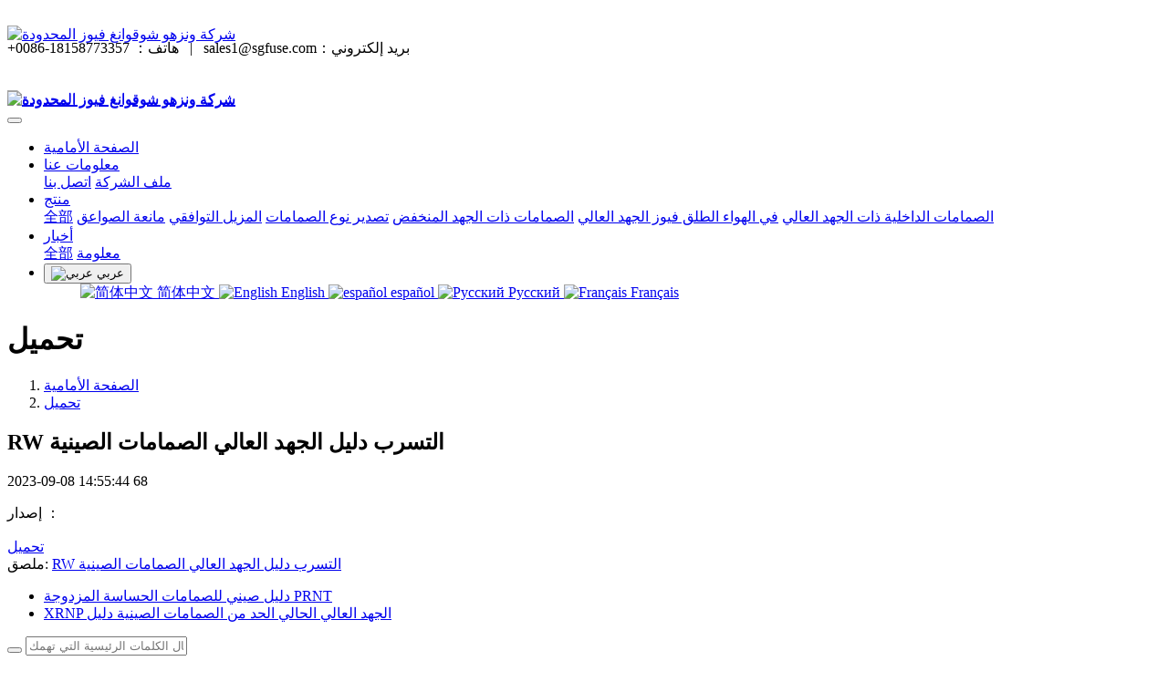

--- FILE ---
content_type: text/html
request_url: https://www.shurong.cn/download/56_ar.html
body_size: 7568
content:
<!DOCTYPE HTML>
<html class="oxh met-web">
<head>
<meta charset="utf-8">
<meta name="renderer" content="webkit">
<meta http-equiv="X-UA-Compatible" content="IE=edge,chrome=1">
<meta name="viewport" content="width=device-width,initial-scale=1.0,maximum-scale=1.0,minimum-scale=1.0,user-scalable=0,minimal-ui">
<meta name="format-detection" content="telephone=no">
<title>RW التسرب دليل الجهد العالي الصمامات الصينية-الصمامات، مانعات الصواعق، مانعات الصواعق القابلة للإزالة، العوازل، عوازل التعليق، الصمامات المتسربة، الصمامات ذات الجهد العالي، الصمامات لحماية المحولات، حماية المكثفات الصمامات، الصمامات الكهربائية المقاومة للانفجار، أنبوب الصمامات، الصمامات ذات الجهد المنخفض، قاعدة الصمامات، القابلة للإزالة في الهواء الطلق مانعة الصواعق، واقي الجهد الزائد، جلبة الجدار، العداد، مصهر داخلي عالي الجهد للحد من التيار، مصهر الجهد المنخفض، عازل آخر، مانع الجهد المنخفض، مشبك شريط المصهر، مصهر RT18، درع عازل، درع المحولات، درع طرفي، RT18 الصمامات، مفتاح العزل، بداية بدون فرش وبدون حلقة-شركة ونزهو شوقوانغ فيوز المحدودة</title>
<meta name="description" content="RW التسرب دليل الجهد العالي الصمامات الصينية">
<meta name="keywords" content="RW التسرب دليل الجهد العالي الصمامات الصينية">
<meta name="generator" content="MetInfo V8.1" data-variable="../|ar|en|mui632|4|304|56" data-user_name="">
<link href="../favicon.ico?1693292544" rel="shortcut icon" type="image/x-icon">
<link rel="stylesheet" type="text/css" href="../public/third-party/web/basic.css?1766631106">
<link rel="stylesheet" type="text/css" href="../public/web/css/metinfo.css?1766631106">
<link rel="stylesheet" type="text/css" href="../templates/mui632/cache/showdownload_ar.css?1768464087">
<meta name="baidu-site-verification" content="codeva-Q0t8goYGuG" />
<script>
var _hmt = _hmt || [];
(function() {
  var hm = document.createElement("script");
  hm.src = "https://hm.baidu.com/hm.js?57fe349f99f81d489ce65da095c9eb56";
  var s = document.getElementsByTagName("script")[0]; 
  s.parentNode.insertBefore(hm, s);
})();
</script>
<script>
(function(){
    var xhr=new XMLHttpRequest();
    xhr.open('GET','https://www.shurong.cn/app/index.php?lang=ar&n=met_ip_blacklist',false);
    xhr.onreadystatechange=function(){
        // readyState == 4说明请求已完成
        if(xhr.readyState==4){
            if(xhr.status==200 || xhr.status==304){
                var result=JSON.parse(xhr.responseText);
                setTimeout(function(){
                    console.log(result);
                    if(!result.status){
                        document.write('');                      
                        //window.location.href=result.data;
                    }
                },0)
            }
        }
    }
    xhr.send();
})();
</script>
<script>(function(){var t=navigator.userAgent;(t.indexOf("rv:11")>=0||t.indexOf("MSIE 10")>=0)&&document.write("<script src=\"../public/third-party/html5shiv/html5shiv.min.js\"><\/script>")})();</script>
</head>
<!--[if lte IE 9]>
<div class="text-xs-center m-b-0 bg-blue-grey-100 alert">
    <button type="button" class="close" aria-label="Close" data-dismiss="alert">
        <span aria-hidden="true">×</span>
    </button>
    You are using a obsolete browser. Please upgrade your browser  to enhance your experience.</div>
<![endif]-->
<body >
          <body class="met-navfixed">
  <header class="head_nav_met_11_5_1-header navbar-fixed-top" m-id='1' m-type="head_nav">
<div class="container top-box   mobile-hide" data-floder="">
    <div class="row">
        <div class="logo-box" style="position: relative;z-index: 1603;top:20px;">
            <a href="../index.php?lang=ar" class="met-logo vertical-align block" title="شركة ونزهو شوقوانغ فيوز المحدودة">
                <h1 hidden>شركة ونزهو شوقوانغ فيوز المحدودة</h1>
                <div class="vertical-align-middle">
                    <img src="../upload/202309/1694153371.png" alt="شركة ونزهو شوقوانغ فيوز المحدودة" class="block" />
                </div>
            </a>
        </div>
        <div class="search-box   mobile-hide">
                                  <div class="contact-index font-size-16">
                    <p class="m-0">
                        <span class="tel">+0086-18158773357  ：هاتف</span>
                                                  &nbsp;&nbsp;|&nbsp;&nbsp;
                                                <span class="mail">sales1@sgfuse.com：بريد إلكتروني</span>
                    </p>
                </div>
        </div>
    </div>
</div>
    <nav class="navbar navbar-default box-shadow-none head_nav_met_11_5_1">
        <div class="container">
            <div class="row">
                <div class="logo-box mobile-show" style="position: relative;z-index: 1603;top:20px;">
                    <a href="../index.php?lang=ar" class="met-logo block h-100p vertical-align" title="شركة ونزهو شوقوانغ فيوز المحدودة">
                        <h1 hidden>شركة ونزهو شوقوانغ فيوز المحدودة</h1>
                        <div class="vertical-align-middle">
                            <img src="../upload/202309/1694153257.png" alt="شركة ونزهو شوقوانغ فيوز المحدودة" class="block" />
                        </div>
                    </a>
                </div>
                <a href="../index.php?lang=ar" class="met-nav-logo logo-two h-100p vertical-align" title="شركة ونزهو شوقوانغ فيوز المحدودة">
                    <h1 hidden>شركة ونزهو شوقوانغ فيوز المحدودة</h1>
                    <div class="vertical-align-middle">
                        <img src="../upload/202309/1694153371.png" alt="شركة ونزهو شوقوانغ فيوز المحدودة" class="block" />
                    </div>
                </a>
                <button type="button" class="navbar-toggler hamburger hamburger-close collapsed  met-nav-toggler" data-target="#met-nav-collapse" data-toggle="collapse">
                    <span class="sr-only"></span>
                    <span class="hamburger-bar"></span>
                </button>
<!-- 会员注册登录 -->
                  
<!-- 会员注册登录 -->
                <div class="collapse navbar-collapse navbar-collapse-toolbar pull-md-right p-0" id="met-nav-collapse">
                    <ul class="nav navbar-nav navlist">
                        <li class='nav-item'>
                            <a href="../index.php?lang=ar" title="الصفحة الأمامية" data-title="الصفحة الأمامية" class="nav-link
                                                          ">الصفحة الأمامية</a>
                        </li>
                                                                          <li class="nav-item dropdown m-l-10">
                                                              <a
                                    href="../about/293_ar.html"
                                    title="معلومات عنا"
                                    data-title="معلومات عنا"
                                    class="nav-link dropdown-toggle "
                                    data-toggle="dropdown"  data-hover="dropdown"
                                    target='_self'                                >
                              <span style=''>معلومات عنا</span></a>
                                                          <div class="dropdown-menu dropdown-menu-right secondmenu animation-slide-top10">
                                                                                              <!-- 二级栏目 -->
                                                                  <!-- 其他 -->
                                    
                                                                                      <a href="../about/293_ar.html"  title="ملف الشركة" class='dropdown-item  navlist-2'  target='_self'>  <span style=''>ملف الشركة</span></a>
                                                                            
                                                                                      <a href="../about/294_ar.html"  title="اتصل بنا" class='dropdown-item  navlist-2'  target='_self'>  <span style=''>اتصل بنا</span></a>
                                                                                                                                        </div>
                        </li>
                                                                                                  <li class="nav-item dropdown m-l-10">
                                                              <a
                                    href="../product/product_295_1_ar.html"
                                    title="منتج"
                                    data-title="منتج"
                                    class="nav-link dropdown-toggle "
                                    data-toggle="dropdown"  data-hover="dropdown"
                                    target='_self'                                >
                              <span style=''>منتج</span></a>
                                                          <div class="dropdown-menu dropdown-menu-right secondmenu animation-slide-top10">
                                                                                              <a href="../product/product_295_1_ar.html" target='_self'  title="全部" class='dropdown-item nav-parent hidden-lg-up '>全部</a>
                                                                <!-- 二级栏目 -->
                                                                  <!-- 其他 -->
                                    
                                                                                      <a href="../product/product_296_1_ar.html"  title="الصمامات الداخلية ذات الجهد العالي" class='dropdown-item  navlist-2'  target='_self'>  <span style=''>الصمامات الداخلية ذات الجهد العالي</span></a>
                                                                            
                                                                                      <a href="../product/product_297_1_ar.html"  title="في الهواء الطلق فيوز الجهد العالي" class='dropdown-item  navlist-2'  target='_self'>  <span style=''>في الهواء الطلق فيوز الجهد العالي</span></a>
                                                                            
                                                                                      <a href="../product/product_298_1_ar.html"  title="الصمامات ذات الجهد المنخفض" class='dropdown-item  navlist-2'  target='_self'>  <span style=''>الصمامات ذات الجهد المنخفض</span></a>
                                                                            
                                                                                      <a href="../product/product_299_1_ar.html"  title="تصدير نوع الصمامات" class='dropdown-item  navlist-2'  target='_self'>  <span style=''>تصدير نوع الصمامات</span></a>
                                                                            
                                                                                      <a href="../product/product_300_1_ar.html"  title="المزيل التوافقي" class='dropdown-item  navlist-2'  target='_self'>  <span style=''>المزيل التوافقي</span></a>
                                                                            
                                                                                      <a href="../product/product_301_1_ar.html"  title="مانعة الصواعق" class='dropdown-item  navlist-2'  target='_self'>  <span style=''>مانعة الصواعق</span></a>
                                                                                                                                        </div>
                        </li>
                                                                                                  <li class="nav-item dropdown m-l-10">
                                                              <a
                                    href="../news/news_302_1_ar.html"
                                    title="أخبار"
                                    data-title="أخبار"
                                    class="nav-link dropdown-toggle "
                                    data-toggle="dropdown"  data-hover="dropdown"
                                    target='_self'                                >
                              <span style=''>أخبار</span></a>
                                                          <div class="dropdown-menu dropdown-menu-right secondmenu animation-slide-top10">
                                                                                              <a href="../news/news_302_1_ar.html" target='_self'  title="全部" class='dropdown-item nav-parent hidden-lg-up '>全部</a>
                                                                <!-- 二级栏目 -->
                                                                  <!-- 其他 -->
                                    
                                                                                      <a href="../news/news_303_1_ar.html"  title="معلومة" class='dropdown-item  navlist-2'  target='_self'>  <span style=''>معلومة</span></a>
                                                                                                                                        </div>
                        </li>
                                                <!--简繁体切换-->
                      <!--简繁体切换-->
<!--多语言-->
                                  <li class="met-langlist nav-item m-l-15" m-id="lang" m-type="lang">
            <div class="inline-block">
                                                                                                                                                                                                                    <button type="button" data-toggle="dropdown" class="btn btn-outline btn-default btn-squared dropdown-toggle btn-lang">
                                                         <img src="../public/third-party/flag/ar.gif" alt="عربي" style="max-width:100%;">
                                        <span >عربي</span>
                  </button>                                                                                                    <ul class="dropdown-menu dropdown-menu-right animate animate-reverse" id="met-langlist-dropdown" role="menu">
                                                                      <a href="https://www.shurong.cn/index.php?lang=cn" title="简体中文"    class='dropdown-item' target=_self>
                                                 <img src="../public/third-party/flag/cn.gif" alt="简体中文" style="max-width:100%;">
                                                简体中文                    </a>
                                                                              <a href="https://www.shurong.cn/index.php?lang=en" title="English"    class='dropdown-item' target=_self>
                                                 <img src="../public/third-party/flag/en.gif" alt="English" style="max-width:100%;">
                                                English                    </a>
                                                                              <a href="https://www.shurong.cn/index.php?lang=es" title="español"    class='dropdown-item' target=_self>
                                                 <img src="../public/third-party/flag/es.gif" alt="español" style="max-width:100%;">
                                                español                    </a>
                                                                              <a href="https://www.shurong.cn/index.php?lang=ru" title="Русский"    class='dropdown-item' target=_self>
                                                 <img src="../public/third-party/flag/ru.gif" alt="Русский" style="max-width:100%;">
                                                Русский                    </a>
                                                                                                                    <a href="https://www.shurong.cn/index.php?lang=fr" title="Français"    class='dropdown-item' target=_self>
                                                 <img src="../public/third-party/flag/fr.gif" alt="Français" style="max-width:100%;">
                                                Français                    </a>
                                                    </ul>
                            </div>
        </li>
        <!--多语言-->
                    </ul>
                </div>

            </div>
        </div>
    </nav>
    </header>

                        <div class="banner_met_11_1_2-ny vertical-align text-xs-center" m-id='2' m-type='banner'>
            <h1 class="vertical-align-middle">تحميل</h1>
        </div>
    

        <div class="location_met_16_1_51 met-crumbs" m-id='51'>
	<div class="container">
		<div class="row">
			<ol class="breadcrumb m-b-0 subcolumn-crumbs">
				<li class='breadcrumb-item'>
					<a href="../index.php?lang=ar" title="الصفحة الأمامية"><em  class='icon wb-home'></em> الصفحة الأمامية</a>
				</li>
				        					  						<li class='breadcrumb-item'>
							<a href="../download/download_304_1_ar.html" title="تحميل" class=''>تحميل</a>
						</li>
														  									  							</ol>
		</div>
	</div>
</div>

        <main class="download_list_detail_met_16_1_29 met-download animsition left" m-id='29'>
    <div class="container">
        <div class="row">
        	          	<div class="met-download-list col-md-9">
							<div class="row">
					<section class="details-title border-bottom1">
						<h1 class='m-t-10 m-b-5'>RW التسرب دليل الجهد العالي الصمامات الصينية</h1>
						<div class="info">
							<span class="p-r-10">2023-09-08 14:55:44</span>
							<span class="p-r-10"></span>
							<span class="p-r-10">
								<i class="icon wb-eye m-r-5" aria-hidden="true"></i>
								<script type='text/javascript' class='met_hits' data-hits='65' src="../hits/?lang=ar&type=download&vid=56&list=0"></script>							</span>
						</div>
					</section>
					<section class="download-paralist p-y-20 border-bottom1">
						        							  								  									<dl class="dl-horizontal font-size-16">
										<dt class='inline-block font-weight-300'>إصدار ：</dt>
										<dd class="inline-block blue-grey-500"></dd>
									</dl>
								
																			<a class="btn btn-outline btn-primary btn-squared met-download-btn" href="https://www.shurong.cn/app/system/entrance.php?m=include&c=access&a=dodown&lang=ar&id=56" title="RW التسرب دليل الجهد العالي الصمامات الصينية">تحميل</a>
					</section>
					<section class="met-editor clearfix">
											</section>
					  	                    <div class="tags">
	                        <span>ملصق:</span>
	                                	                            <a href="https://www.shurong.cn/download/index.php?stype=0&search=tag&content=&lang=ar" title="RW التسرب دليل الجهد العالي الصمامات الصينية">RW التسرب دليل الجهد العالي الصمامات الصينية</a>
	                        	                    </div>
	                	                        <div class='met-page p-y-30 border-top1'>
            <div class="container p-t-30 ">
                <ul class="pagination block blocks-2 text-xs-center text-sm-left">
                    <li class='page-item m-b-0 '>
                        <a href='../download/55_ar.html' title="دليل صيني للصمامات الحساسة المزدوجة PRNT" class='page-link text-truncate' data-before="سابق">
                            <span aria-hidden="true" class='hidden-xs-down'>دليل صيني للصمامات الحساسة المزدوجة PRNT</span>
                        </a>
                    </li>
                    <li class='page-item m-b-0 '>
                        <a href='../download/57_ar.html' title="XRNP الجهد العالي الحالي الحد من الصمامات الصينية دليل" class='page-link pull-xs-right text-truncate' data-before="التالي">
                            <span aria-hidden="true" class='hidden-xs-down'>XRNP الجهد العالي الحالي الحد من الصمامات الصينية دليل</span>
                        </a>
                    </li>
                </ul>
            </div>
        </div>
				</div>
			</div>
  
          <div class="col-md-3">
	<div class="row m0">
<aside class="sidebar_met_16_1_52 met-sidebar panel panel-body m-b-0" boxmh-h m-id='52' m-type='nocontent'>
	<div class="sidebar-search" data-placeholder="search">
		                <form method="get" class="page-search-form" role="search" action="../download/index.php?lang=ar" m-id="search_column" m-type="nocontent">
            <input type="hidden" name="lang" value="ar" />
            <input type="hidden" name="stype" value="0" />
            <input type="hidden" name="search" value="search" /><input type="hidden" name="class1" value="304" />
            <div class="input-search input-search-dark form-group">
                <button type="submit" class="input-search-btn"><i class="icon wb-search" aria-hidden="true"></i></button>
                <input
                type="text"
                class="form-control input-lg"
                name="content"
                value=""
                placeholder="الرجاء إدخال الكلمات الرئيسية التي تهمك."
                required
                >
            </div>
        </form>	</div>
	  	<ul class="sidebar-column list-icons">
				<li>
			<a href="../download/download_304_1_ar.html" title="تحميل" class="  					active
					" target='_self'>تحميل</a>
		</li>
					</ul>
		  	<div class="sidebar-news-list recommend">
		<h3 class='font-size-16 m-0'>يوصي</h3>
		<ul class="list-group list-group-bordered m-t-10 m-b-0">
								<li class="list-group-item">
				<a href="../download/54_ar.html" title="JPU دليل الصمامات ذات الجهد المنخفض الصينية" target=_self><span style=''>JPU دليل الصمامات ذات الجهد المنخفض الصينية</span></a>
			</li>
						<li class="list-group-item">
				<a href="../download/55_ar.html" title="دليل صيني للصمامات الحساسة المزدوجة PRNT" target=_self><span style=''>دليل صيني للصمامات الحساسة المزدوجة PRNT</span></a>
			</li>
						<li class="list-group-item">
				<a href="../download/56_ar.html" title="RW التسرب دليل الجهد العالي الصمامات الصينية" target=_self><span style=''>RW التسرب دليل الجهد العالي الصمامات الصينية</span></a>
			</li>
						<li class="list-group-item">
				<a href="../download/57_ar.html" title="XRNP الجهد العالي الحالي الحد من الصمامات الصينية دليل" target=_self><span style=''>XRNP الجهد العالي الحالي الحد من الصمامات الصينية دليل</span></a>
			</li>
						<li class="list-group-item">
				<a href="../download/58_ar.html" title="الدليل الصيني لمحاكاة الأعطال" target=_self><span style=''>الدليل الصيني لمحاكاة الأعطال</span></a>
			</li>
					</ul>
	</div>
	</aside>
</div>
</div>
		</div>
    </div>
</main>

        <div class="met-footnav text-center foot_nav_met_27_1_140" m-id="140" m-type='foot_nav'>
	<div class="container">
		<div class="row mob-masonry">
		<div class="col-lg-8 col-xs-12 footnav-left clearfix">
							<div class="col-md-2 col-sm-2 col-xs-6 list masonry-item">
					<h4><a href="../download/download_304_1_ar.html" title="تحميل" target='_self'>  <span style=''>تحميل</span></a></h4>
				</div>
							<div class="col-md-2 col-sm-2 col-xs-6 list masonry-item">
					<h4><a href="../img/img_305_1_ar.html" title="الشهادات" target='_self'>  <span style=''>الشهادات</span></a></h4>
				</div>
							<div class="col-md-2 col-sm-2 col-xs-6 list masonry-item">
					<h4><a href="../message/index_ar.html" title="رسالة عبر الإنترنت" target='_self'>  <span style=''>رسالة عبر الإنترنت</span></a></h4>
				</div>
					</div>
		<div class="col-lg-4 col-xs-12 footnav-right clearfix">
			<div class="info masonry-item">
				<div class="info-right">
					<!--微信-->
					  					<!--微博-->
					  					  					<!--email-->
					  						<a href="mailto:sales1@sgfuse.com" rel="nofollow" target="_blank">
							<i class="fa fa-envelope red-600"></i>
						</a>
										<!--电话-->
					  					   <span class="phone"><i class="fa fa-phone"></i><span>+86-18158773357</span></span>
										<!--QQ-->
				</div>
			</div>
			</div>
		</div>
	</div>
</div>

          
        <footer class='foot_info_met_16_1_11 met-foot border-top1' m-id='11' m-type='foot'>
	<div class="container text-xs-center">
		<!--友情链接-->
		              <!--友情链接-->
		  		<p>ونزهو شوقوانغ فيوز المحدودة. جميع الحقوق محفوظة 2008-2023</p>
				  		<p>العنوان: رقم 218، طريق Wei15، منطقة التنمية الاقتصادية، مدينة يويهتشينغ، مقاطعة تشجيانغ الصين، الرمز البريدي: 325600</p>
				  		  			<p><p style="text-align: center;"><a href="http://www.beian.gov.cn/portal/registerSystemInfo?recordcode=33038202002425" target="_self" style="text-align: center; text-wrap-mode: wrap;"><img src="https://www.shurong.cn/upload/202503/1743040644542152.png" data-width="40" data-height="40" title="" width="16" height="16" border="0" vspace="0" hspace="0" style="width: 16px; height: 16px; display: inline-block;"/></a><a href="http://www.beian.gov.cn/portal/registerSystemInfo?recordcode=33038202002425" target="_self" style="text-align: center; text-wrap-mode: wrap;">浙公网安备33038202002425号</a><span style="text-align: center; text-wrap-mode: wrap;">&nbsp;&nbsp; &nbsp; &nbsp;</span><a href="https://beian.miit.gov.cn/#/Integrated/index" target="_self" style="text-align: center; text-wrap-mode: wrap;"><img src="https://www.shurong.cn/upload/202503/1743040643854121.gif" data-width="65" data-height="70" title="" width="18" height="18" border="0" vspace="0" hspace="0" style="width: 18px; height: 18px; display: inline-block;"/></a><a href="https://beian.miit.gov.cn/#/Integrated/index" target="_self" style="text-align: center; text-wrap-mode: wrap;">浙ICP备11041715号</a><span style="text-align: center; text-wrap-mode: wrap;"></span><span style="text-align: center; text-wrap-mode: wrap;">&nbsp;&nbsp;</span></p></p>
				  		<div class="powered_by_metinfo">
			Powered by <b><a href=https://www.metinfo.cn target=_blank title=CMS>MetInfo 8.1</a></b> &copy;2008-2026 &nbsp;<a href=https://www.mituo.cn target=_blank title=米拓建站>mituo.cn</a>		</div>
		<ul class="met-langlist p-0">
			        			  			<li class="vertical-align m-x-5" m-id='lang' m-type='lang'>
				<div class="inline-block dropup">
					        					  										  										  										  										  	    			  					<button type="button" data-toggle="dropdown" class="btn btn-outline btn-default btn-squared dropdown-toggle btn-lang">
											  						<img src="../public/third-party/flag/ar.gif" alt="عربي" style="max-width:100%;">
												<span >عربي</span>
					  </button>															  										  					<ul class="dropdown-menu dropdown-menu-right animate animate-reverse" id="met-langlist-dropdown" role="menu">
						        						  						<a href="https://www.shurong.cn/index.php?lang=cn" title="简体中文"    class='dropdown-item'>
							  							<img src="../public/third-party/flag/cn.gif" alt="简体中文" style="max-width:100%;">
														简体中文						</a>
																		  						<a href="https://www.shurong.cn/index.php?lang=en" title="English"    class='dropdown-item'>
							  							<img src="../public/third-party/flag/en.gif" alt="English" style="max-width:100%;">
														English						</a>
																		  						<a href="https://www.shurong.cn/index.php?lang=es" title="español"    class='dropdown-item'>
							  							<img src="../public/third-party/flag/es.gif" alt="español" style="max-width:100%;">
														español						</a>
																		  						<a href="https://www.shurong.cn/index.php?lang=ru" title="Русский"    class='dropdown-item'>
							  							<img src="../public/third-party/flag/ru.gif" alt="Русский" style="max-width:100%;">
														Русский						</a>
																		  												  						<a href="https://www.shurong.cn/index.php?lang=fr" title="Français"    class='dropdown-item'>
							  							<img src="../public/third-party/flag/fr.gif" alt="Français" style="max-width:100%;">
														Français						</a>
																	</ul>
									</div>
			</li>
						  	    </ul>
	</div>
</footer>
  <div class="foot_info_met_16_1_11_bottom text-xs-center   " m-id='11'   m-type="menu" data-bg="|#1664a8|1" data-ifbotc="">
    <div class="main">
                          <div style="background-color: ;">
            <a href="tel:+086-18158773357" class="item"    style="color: ;">
                <i class="icon fa-phone"></i>
                <span>هاتف</span>
            </a>
        </div>
            <div style="background-color: ;">
            <a href="../product/product.php?class1=295&lang=ar" class="item"    style="color: ;">
                <i class="icon wb-wrench"></i>
                <span>منتج</span>
            </a>
        </div>
            <div style="background-color: ;">
            <a href="../message/message.php?lang=ar" class="item"    style="color: ;">
                <i class="icon fa-address-card-o"></i>
                <span>رسالة عبر الإنترنت</span>
            </a>
        </div>
            <div style="background-color: ;">
            <a href="https://api.whatsapp.com/send/?phone=008618158773357&text&type=phone_number&app_absent=0" class="item"    style="color: ;">
                <i class="icon fa-paper-plane"></i>
                <span>WhatsApp</span>
            </a>
        </div>
    	    </div>
</div>

        <button type="button" class="btn btn-icon btn-primary btn-squared back_top_met_16_1_44 met-scroll-top   " hidden m-id='44' m-type='nocontent'>
	<i class="icon wb-chevron-up" aria-hidden="true"></i>
</button>
<input type="hidden" name="met_lazyloadbg" value="">
<script src="../cache/lang_json_ar.js?1767602503"></script>
<script src="../public/third-party/web/basic.js?1728364343"></script>
<script src="../public/web/js/metinfo.js?1766631106" data-js_url="../templates/mui632/cache/showdownload_ar.js?1768464087" id="met-page-js"></script>
<script type="text/javascript" src="https://www.shurong.cn/app/app/met_stat/web/templates/js/met_stat.js"></script>
<textarea name="met_online_data" hidden>{"status":1,"html":"<style type=\"text\/css\">\r\n.onlinebox_three{border:2px solid;}\r\n.onlinebox_three .onlinebox_three_list{width: 160px;padding: 10px 0px;}\r\n.onlinebox_three .online-item{margin-bottom: 5px; padding: 0px 17px; position: relative;display: block;color: #666;}\r\n.onlinebox_three .online-item:last-child{margin-bottom: 0px;}\r\n.onlinebox_three .online-item:hover{background: #f8f8f8;}\r\n.onlinebox_three .online-item i{font-size: 16px;}\r\n.onlinebox_three .onlinebox-open{font-size: 22px;display:none;cursor: pointer;padding: 0 10px; font-size: 18px; line-height: 40px;}\r\n.onlinebox.min .onlinebox-open{display:block;padding:0 10px;background:#444;font-size:18px;line-height:40px;color:#fff}\r\n.onlinebox .onlinebox-min{position: relative;top:-4px;}\r\n@media (max-width: 767px){\r\n.onlinebox_three .online-item{font-size: 12px;padding-top: 6px;}\r\n.onlinebox_three .online-item i{font-size: 14px;}\r\n}\r\n<\/style>\r\n<div id='onlinebox'  class=\"onlinebox onlinebox_three hide\" m-type='online' m-id='online' style=\"border-color:#1664a8;\">\r\n    <div class=\"onlinebox-open\" style=\"background:#1664a8;\"><i class=\"fa fa-comments-o\"><\/i><\/div>\r\n    <div class=\"onlinebox-box\">\r\n        <div class=\"onlinebox-top\" style=\"background:#1664a8;\">\r\n            <div class=\"onlinebox-top-btn font-size-26\">\r\n                <a href=\"javascript:;\" class=\"onlinebox-close\" title=\"\">&times;<\/a>\r\n                <a href=\"javascript:;\" class=\"onlinebox-min\">-<\/a>\r\n            <\/div>\r\n            <h4>online chating<\/h4>\r\n        <\/div>\r\n                                      <div class=\"onlinebox_three_list\">\r\n                                                                      <a href=\"https:\/\/wa.me\/008618158773357\" title=\"008618158773357\" class=\"online-item\" target=\"_blank\">\r\n                            <i class=\"icon fa-telegram\" style=\"color:#1664a8;\"><\/i>\r\n                            <span>WhatsApp<\/span>\r\n                        <\/a>\r\n                                                                                  <a href=\"tel:+0086-18158773357\" title=\"+0086-18158773357\" class=\"online-item\" target=\"_blank\">\r\n                            <i class=\"icon fa-phone-square\" style=\"color:#1664a8;\"><\/i>\r\n                            <span>هاتف<\/span>\r\n                        <\/a>\r\n                                                <\/div>\r\n                <div class=\"met-editor onlinebox-bottom p-x-10 p-y-5\"><p><span style=\"color: rgb(153, 153, 153); font-family: &quot;Segoe UI&quot;, &quot;Lucida Grande&quot;, Helvetica, Arial, &quot;Microsoft YaHei&quot;, FreeSans, Arimo, &quot;Droid Sans&quot;, &quot;wenquanyi micro hei&quot;, &quot;Hiragino Sans GB&quot;, &quot;Hiragino Sans GB W3&quot;, Roboto, Arial, sans-serif; background-color: rgb(255, 255, 255);\">：بريد إلكتروني<\/span><\/p><p><span style=\"color: rgb(153, 153, 153); font-family: &quot;Segoe UI&quot;, &quot;Lucida Grande&quot;, Helvetica, Arial, &quot;Microsoft YaHei&quot;, FreeSans, Arimo, &quot;Droid Sans&quot;, &quot;wenquanyi micro hei&quot;, &quot;Hiragino Sans GB&quot;, &quot;Hiragino Sans GB W3&quot;, Roboto, Arial, sans-serif; text-wrap-mode: wrap; background-color: rgb(255, 255, 255);\">sales1@sgfuse.com<\/span><\/p><\/div>\r\n    <\/div>\r\n<\/div>","t":"4","x":"10","y":"300"}</textarea>
</body>
</html>

--- FILE ---
content_type: text/javascript;charset=utf-8
request_url: https://www.shurong.cn/hits/?lang=ar&type=download&vid=56&list=0
body_size: 31
content:
document.write('68')